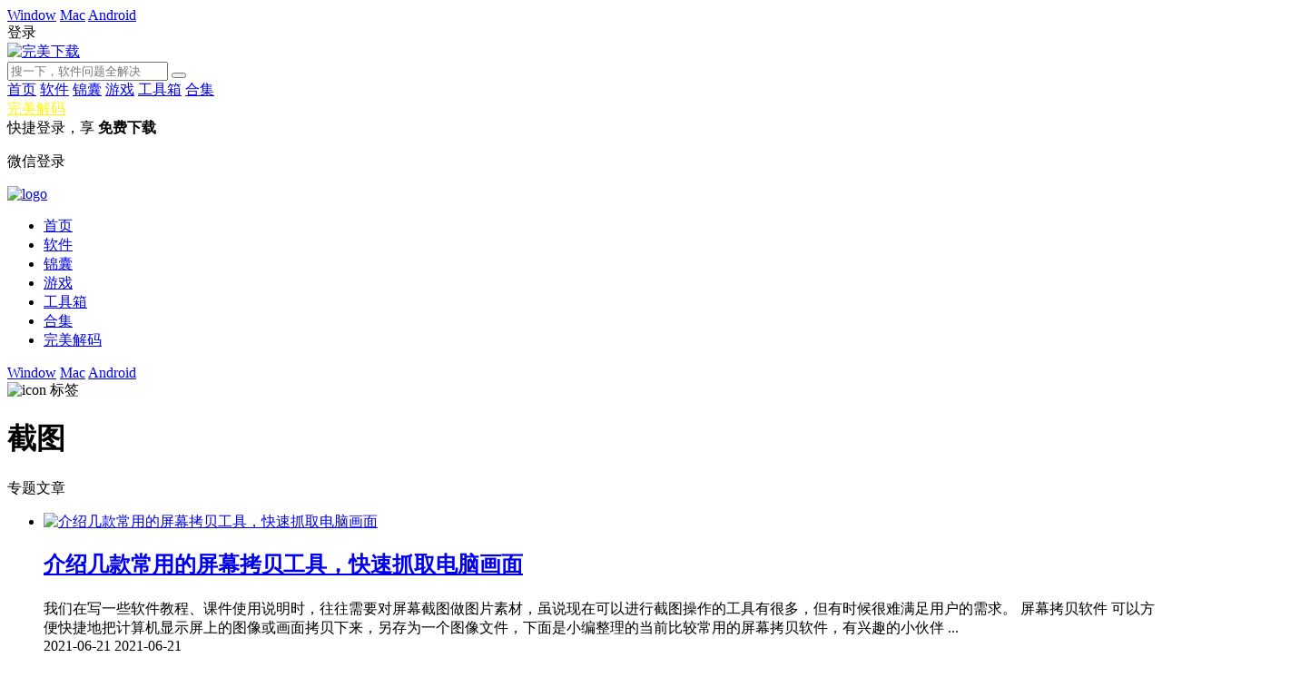

--- FILE ---
content_type: text/html; charset=utf-8
request_url: https://tech.wmzhe.com/tag/jietu/
body_size: 10857
content:


<!DOCTYPE html>
<html lang="zh-cn">

<head>
  <link rel="canonical" href="https://tech.wmzhe.com/tag/jietu/"/>
  <meta charset="utf-8">
  <meta http-equiv="X-UA-Compatible" content="IE=edge">
  <meta name="viewport" content="width=device-width, initial-scale=1">
  <title>截图相关问题-截图教程大全-完美教程资讯</title>
  <meta name="keywords" content="截图,截图问题,截图教程" />
  <meta name="description" content="完美教程资讯为您提供关于截图的相关信息资讯，关于截图的更多问题，请查看完美教程资讯其他文章，感谢您的关注！" />
<link href="https://www.wmzhe.com/static/wmzhe/css/bootstrap.min.css?v=3.0.7" type="text/css" rel="stylesheet">
  <link href="https://www.wmzhe.com/static/wmzhe/css/common_v2.css?v=3.0.7" type="text/css" rel="stylesheet">
  <script src="https://www.wmzhe.com/static/wmzhe/js/result.js?v=3.0.7"></script>


<link href="https://www.wmzhe.com/static/wmzhe/css/header_v2.css?v=3.0.7" type="text/css" rel="stylesheet"/>
</head>

<body>
<script>
  function onInputSearch(event) {
      if (event.keyCode == 13) {
          goto_searchSite()
      }
  }
  function goto_searchSite() {
      var a = document.createElement("a")
      a.href = 'http://s.wmzhe.com/cse/search?s=16593927883780058637&q=' + document.getElementById('search-form-input').value
      a.target = "_blank"
      a.rel = "noopener noreferrer"
      a.click()
  }
</script>

<div class="header_pc">
    <div class="header_top">
        <div class="container">
            <div class="fl">
                <a href="https://www.wmzhe.com/fenlei/">Window</a>
                <a href="https://mac.wmzhe.com/" target="_blank">Mac</a>
                <a href="/game/">Android</a>
                <i></i>
            </div>
            
            <div class="fr login_btn js_login_btn" >登录</div> 
            <div class="fr user_info js_user_info" style="display: none" >
                <div>
                    <span class="headimgurl fl">
                    <img  src=" https://www.wmzhe.com/static/wmzhe/images/grey.gif?v=3.0.7 "  alt="">
                    </span>
                    <span></span>
                </div>
                <ul class="sign_out js_sign_out">
                    <li><i></i> 退出</li>
                </ul>
            </div>
            
        </div>
    </div>
    <div id="header">
        <div class="container repulsion">
            <a href="/" id="logo"><img src="https://www.wmzhe.com/static/wmzhe/images/wmz_logo_2.png?v=3.0.7" width="200" height="80" alt="完美下载"></a>
            <div id="search">
                <div class="search-form" id="search-form">
                    <input type="hidden" name="s" value="16593927883780058637" />
                    <label for="search-form-input" style="position: fixed;top: -1000px;">搜索关键词</label>
                    <input id="search-form-input" type="text" name="q" class="search-input" placeholder="搜一下，软件问题全解决" autocomplete="off" onkeydown="return onInputSearch(event)">
                    <button type="button" class="search-form-submit " id="search-form-submit" aria-label="搜索" onclick="goto_searchSite()"><i></i></button>
                </div>
            </div>
        </div>
    </div>
    <div class="navWrap">
        <div id="nav" class="container repulsion">

            <div class="nav-left clearfix">
                <a href="https://www.wmzhe.com/" >首页</a>
                <a href="https://www.wmzhe.com/fenlei/"  >软件</a>
                <a href="https://tech.wmzhe.com/" class="nav-cur">锦囊</a>
                <a 
                    href="https://www.wmzhe.com/game/"
                    
                    
                >游戏</a>

                
                
                
                <a href="https://www.wmzhe.com/search" target="_blank">工具箱</a>
                
                <a
                    
                    
                    href="https://www.wmzhe.com/album/shangbanshijian"
                    
                >合集</a>         
            
            </div>
            <div class="nav-right">
            
                
                <a href="https://jm.wmzhe.com" style="color:#fff800;" target="_blank">完美解码</a>
            </div>
        </div>
    </div>

    
<link rel="stylesheet" type="text/css" href="https://www.wmzhe.com/static/wmzhe/css/login_module.css?v=3.0.7"/>
<div class="login_module_wrap js_wrap">
    <div class="cont">
        <div class="logo"></div>

        <div class="line">
            <span>快捷登录，享<b> 免费下载</b></span>
        </div>
        
        <div class="clearfix">

            <a target="__black" class="login" id="js_login">
                <i></i>
                <p>微信登录</p>
            </a>
            
        </div>

        <div class="login_close js_close"><i class="login_close_icon"></i></div>
    </div>
</div>

<script>
    withJQ(function () {
        var $ = jQuery;

        var wrap = $('.js_wrap');
        var path = encodeURIComponent(window.location.host + window.location.pathname) || '';
        var host = encodeURIComponent("https://www.wmzhe.com")

        $('#js_login').attr('href', 'https://open.weixin.qq.com/connect/qrconnect?appid=wxd78fd47f9920737a&redirect_uri=' + host + '/login?redirect=' + path + '&response_type=code&scope=snsapi_login&state=STATE#wechat_redirect')

        wrap.click(function () {
            var className = $(this).attr('class');

            if (className.indexOf('js_wrap') > -1 ||
                className.indexOf('login_close') > -1 ||
                className.indexOf('login_close_icon') > -1) {
                $(this).css('display', 'none')
            }
        })
    })

</script>

</div>

<div class="header_mobile">
    <div>
        <i class="fl js_menu_more more"></i>

        <a href="/" class="logo">
            <img src="https://www.wmzhe.com/static/wmzhe/images/wmz_logo_2.png?v=3.0.7" alt="logo">
        </a>

        <a href="https://www.wmzhe.com/search">
            <i class="search fr"></i>
        </a>
    </div>

    <div class="mark js_menu_mark">
        <ul>
            <li>
                <a href="https://www.wmzhe.com">首页</a>
            </li>

            <li>
                <a href="https://www.wmzhe.com/fenlei/">软件</a>
            </li>

            <li>
                <a href="https://tech.wmzhe.com/">锦囊</a>
            </li>

            <li>
                <a href="https://www.wmzhe.com/game/">游戏</a>
            </li>

            <li>
                <a href="https://www.wmzhe.com/search">工具箱</a>
            </li>

            <li>
                <a href="https://www.wmzhe.com/album/shangbanshijian">合集</a>
            </li>

            <li>
                <a href="https://jm.wmzhe.com">完美解码</a>
            </li>
        </ul>

        <div class="header_mobile_bottom">
            <a href="https://www.wmzhe.com/fenlei/">Window</a>
            <a href="https://mac.wmzhe.com/">Mac</a>
            <a href="/game/">Android</a>
        </div>
    </div>
</div>

<script>
    withJQ(function() {
        var $ = jQuery;

        $('.js_menu_more').click(function () {
            var menu = $('.js_menu_mark');

            if (menu.css('display') == "none" || menu.css('display') === "") {
                menu.css('display', 'block')
                $(this).addClass('close')
            } else {
                menu.css('display', 'none')
                $(this).removeClass('close')
            }
        })

        $('.js_menu_mark').click(function() {
            var className = $(this).attr('class')

            if (className && className.indexOf('mark') > -1) {
                $(this).css('display', 'none');

                $('.js_menu_more').removeClass('close')
            }
        })


        
        if ($('.js_login_btn')) {
            $('.js_login_btn').click(function () {
                $('.js_wrap').css('display', 'block')
            })
        }

        $('.js_user_info').hover(function() {
            $('.js_sign_out').css('display', 'block')
        }, function () {
            $('.js_sign_out').css('display', 'none')
        })
    
        
        if ($('.js_sign_out')) {
            $('.js_sign_out').click(function () {
                $.ajax({
                    url: '/api/logout',
                    success: function (res) {
                        if (res.code === 0) {
                            window.location.reload();
                        }
                    }
                })
            })
        }
    })
</script>



<script type="text/javascript" charset="UTF-8" src="https://www.wmzhe.com/static/wmzhe/js/aibyte_tj_tech.js?v=3.0.7"></script>

<link rel="stylesheet" type="text/css" href="https://www.wmzhe.com/static/wmzhe/css/category.css?v=3.0.7"/>
<div id="app">
    <div class="tagsbanner">
        <div class="tags_wrapper">
            <div class="tag_tip">
                <span class="icon-tag"><img src="https://www.wmzhe.com/static/wmzhe/images/shuqian.png?v=3.0.7" alt="icon"></span>
                <span class="tag_read">标签</span>
            </div>
            <div class="content">
                <div>
                    <div class="tags_keywords">
                        <h1>截图</h1>
                        <span>专题文章</span>
                    </div>
                </div>
            </div>
        </div>
    </div>
    <div class="category_content">
        <div>
            <div class="mainlib_flex_wapper">
                
                <div class="mainlib">
                    <div class="center_content">
                        <div class="list_con">
                            
<link rel="stylesheet" type="text/css" href="https://www.wmzhe.com/static/wmzhe/css/list_article.css?v=3.0.7"/>
<div class="wmz_article_list">
    <ul class="feed_ul">
        
        <li>
            <div class="am-cf inner_li">
                <div class="img_box">
                    <a href="https://tech.wmzhe.com/article/4534.html" target="_blank">
                        <img class="load-img fade lazy" alt="介绍几款常用的屏幕拷贝工具，快速抓取电脑画面" src="https://www.wmzhe.com/static/wmzhe/images/grey.gif?v=3.0.7" data-original="https://img.wmzhe.top/wmzhe/upload//soft/61/01/6101f5716ce5b1a306452eadf0a636716d5cf6ba.jpg">
                    </a>
                </div>
                <div class="intro">
                    <h2><a href="https://tech.wmzhe.com/article/4534.html" target="_blank" style="overflow: hidden; text-overflow: ellipsis; -webkit-box-orient: vertical; display: -webkit-box; -webkit-line-clamp: 2;min-height: 2.2rem;">介绍几款常用的屏幕拷贝工具，快速抓取电脑画面</a></h2>
                    <div class="abstract" style="overflow: hidden; text-overflow: ellipsis; -webkit-box-orient: vertical; display: -webkit-box; -webkit-line-clamp: 3;">我们在写一些软件教程、课件使用说明时，往往需要对屏幕截图做图片素材，虽说现在可以进行截图操作的工具有很多，但有时候很难满足用户的需求。 屏幕拷贝软件 可以方便快捷地把计算机显示屏上的图像或画面拷贝下来，另存为一个图像文件，下面是小编整理的当前比较常用的屏幕拷贝软件，有兴趣的小伙伴 ...</div>
                    <div class="info">
                        <div class="info-list">
                            <span>
                                <a href="https://tech.wmzhe.com/fenlei//" target="_blank" class="name"></a>
                            </span>
                            <span class="time" title="2021-06-21 18:39:40">2021-06-21</span>
                            <span class="time h5_time" title="2021-06-21 18:39:40">2021-06-21</span>
                        </div>
                        <div class="tags-list">
                        <a href="https://tech.wmzhe.com/tag/jietu/" target="_blank">截图</a>，<a href="https://tech.wmzhe.com/tag/pingmukaobeiruanjian/" target="_blank">屏幕拷贝软件</a>
                        </div>
                    </div>
                </div>
            </div>
        </li>
        
        <li>
            <div class="am-cf inner_li">
                <div class="img_box">
                    <a href="https://tech.wmzhe.com/article/13054.html" target="_blank">
                        <img class="load-img fade lazy" alt="Snipaste 截图、贴图出现故障，解决方法" src="https://www.wmzhe.com/static/wmzhe/images/grey.gif?v=3.0.7" data-original="https://img.wmzhe.top/contents/2019/a4/af/JSXUNqAqirajncnEkdP34mBv2OIPMEniQ2bWRcAD.png">
                    </a>
                </div>
                <div class="intro">
                    <h2><a href="https://tech.wmzhe.com/article/13054.html" target="_blank" style="overflow: hidden; text-overflow: ellipsis; -webkit-box-orient: vertical; display: -webkit-box; -webkit-line-clamp: 2;min-height: 2.2rem;">Snipaste 截图、贴图出现故障，解决方法</a></h2>
                    <div class="abstract" style="overflow: hidden; text-overflow: ellipsis; -webkit-box-orient: vertical; display: -webkit-box; -webkit-line-clamp: 3;">Snipaste作为一款专业免费的截图工具很受欢迎。不过很多人会习惯性忽略软件的贴图功能，要知道，Snipaste的定位是“截图&#43;贴图”。在使用Snipaste会出现一些问题，本文针对这些问题进行一个详细解答。</div>
                    <div class="info">
                        <div class="info-list">
                            <span>
                                <a href="https://tech.wmzhe.com/fenlei//" target="_blank" class="name"></a>
                            </span>
                            <span class="time" title="2021-06-21 10:01:27">2021-06-21</span>
                            <span class="time h5_time" title="2021-06-21 10:01:27">2021-06-21</span>
                        </div>
                        <div class="tags-list">
                        <a href="https://tech.wmzhe.com/tag/kuaijiejian/" target="_blank">快捷键</a>，<a href="https://tech.wmzhe.com/tag/shubiao/" target="_blank">鼠标</a>，<a href="https://tech.wmzhe.com/tag/jietu/" target="_blank">截图</a>，<a href="https://tech.wmzhe.com/tag/Snipaste/" target="_blank">Snipaste</a>
                        </div>
                    </div>
                </div>
            </div>
        </li>
        
        <li>
            <div class="am-cf inner_li">
                <div class="img_box">
                    <a href="https://tech.wmzhe.com/article/17653.html" target="_blank">
                        <img class="load-img fade lazy" alt="如何使用 WPS 自带的截图功能" src="https://www.wmzhe.com/static/wmzhe/images/grey.gif?v=3.0.7" data-original="https://img.wmzhe.top/contents/2020/38/b2/PMiK22DlAelhEDMDnxf1ZUUfeRyaMkXHAWM4rNun.png">
                    </a>
                </div>
                <div class="intro">
                    <h2><a href="https://tech.wmzhe.com/article/17653.html" target="_blank" style="overflow: hidden; text-overflow: ellipsis; -webkit-box-orient: vertical; display: -webkit-box; -webkit-line-clamp: 2;min-height: 2.2rem;">如何使用 WPS 自带的截图功能</a></h2>
                    <div class="abstract" style="overflow: hidden; text-overflow: ellipsis; -webkit-box-orient: vertical; display: -webkit-box; -webkit-line-clamp: 3;">无论是日常办公还是学习，大家都会经常遇到需要截图的情况，除了借助QQ快捷键，我们还可以使用Office软件内置的截图功能。如何使用WPS实现快速截屏？请看文章说明。</div>
                    <div class="info">
                        <div class="info-list">
                            <span>
                                <a href="https://tech.wmzhe.com/fenlei//" target="_blank" class="name"></a>
                            </span>
                            <span class="time" title="2021-06-18 14:13:51">2021-06-18</span>
                            <span class="time h5_time" title="2021-06-18 14:13:51">2021-06-18</span>
                        </div>
                        <div class="tags-list">
                        <a href="https://tech.wmzhe.com/tag/jietu/" target="_blank">截图</a>，<a href="https://tech.wmzhe.com/tag/wps/" target="_blank">WPS</a>，<a href="https://tech.wmzhe.com/tag/jieping/" target="_blank">截屏</a>
                        </div>
                    </div>
                </div>
            </div>
        </li>
        
        <li>
            <div class="am-cf inner_li">
                <div class="img_box">
                    <a href="https://tech.wmzhe.com/article/2712.html" target="_blank">
                        <img class="load-img fade lazy" alt="安卓手机如何进行滚动截屏、长截图操作？" src="https://www.wmzhe.com/static/wmzhe/images/grey.gif?v=3.0.7" data-original="https://img.wmzhe.top/contents/87/be/87be95e6311257e07c6bb921a1924c9b.png">
                    </a>
                </div>
                <div class="intro">
                    <h2><a href="https://tech.wmzhe.com/article/2712.html" target="_blank" style="overflow: hidden; text-overflow: ellipsis; -webkit-box-orient: vertical; display: -webkit-box; -webkit-line-clamp: 2;min-height: 2.2rem;">安卓手机如何进行滚动截屏、长截图操作？</a></h2>
                    <div class="abstract" style="overflow: hidden; text-overflow: ellipsis; -webkit-box-orient: vertical; display: -webkit-box; -webkit-line-clamp: 3;">很多时候，我们在对文章内容截图时希望进行长截图，更方便的保存或分享。那么安卓手机如何进行滚动截屏、长截图操作呢？使用易截屏即可，本文就着重介绍了易截屏的使用方法，有需求的朋友可以进来看看。</div>
                    <div class="info">
                        <div class="info-list">
                            <span>
                                <a href="https://tech.wmzhe.com/fenlei//" target="_blank" class="name"></a>
                            </span>
                            <span class="time" title="2021-06-18 10:18:10">2021-06-18</span>
                            <span class="time h5_time" title="2021-06-18 10:18:10">2021-06-18</span>
                        </div>
                        <div class="tags-list">
                        <a href="https://tech.wmzhe.com/tag/jietu/" target="_blank">截图</a>，<a href="https://tech.wmzhe.com/tag/jieping/" target="_blank">截屏</a>，<a href="https://tech.wmzhe.com/tag/yijieping/" target="_blank">易截屏</a>
                        </div>
                    </div>
                </div>
            </div>
        </li>
        
        <li>
            <div class="am-cf inner_li">
                <div class="img_box">
                    <a href="https://tech.wmzhe.com/article/13455.html" target="_blank">
                        <img class="load-img fade lazy" alt="体验爱思助手实时屏幕功能，实现电脑监控手机" src="https://www.wmzhe.com/static/wmzhe/images/grey.gif?v=3.0.7" data-original="https://img.wmzhe.top/contents/2020/da/16/vA2eGsmNS8dPzcoHYUDjHfVyoIihT2AJmG0fwnSd.png">
                    </a>
                </div>
                <div class="intro">
                    <h2><a href="https://tech.wmzhe.com/article/13455.html" target="_blank" style="overflow: hidden; text-overflow: ellipsis; -webkit-box-orient: vertical; display: -webkit-box; -webkit-line-clamp: 2;min-height: 2.2rem;">体验爱思助手实时屏幕功能，实现电脑监控手机</a></h2>
                    <div class="abstract" style="overflow: hidden; text-overflow: ellipsis; -webkit-box-orient: vertical; display: -webkit-box; -webkit-line-clamp: 3;">爱思助手是一款针对iOS设备进行管理的专业软件，它不仅支持制作铃声、清理垃圾、转换视频等功能，非常人性化。今天小编主要介绍爱思助手的实时屏幕功能，启用该功能，即可将在电脑上实时显示手机屏幕，从而实现在电脑上操作手机。如何使用爱思助手实时屏幕功能？使用数据线连接iPhone手机和电 ...</div>
                    <div class="info">
                        <div class="info-list">
                            <span>
                                <a href="https://tech.wmzhe.com/fenlei//" target="_blank" class="name"></a>
                            </span>
                            <span class="time" title="2021-06-16 16:24:17">2021-06-16</span>
                            <span class="time h5_time" title="2021-06-16 16:24:17">2021-06-16</span>
                        </div>
                        <div class="tags-list">
                        <a href="https://tech.wmzhe.com/tag/shouji/" target="_blank">手机</a>，<a href="https://tech.wmzhe.com/tag/iphone/" target="_blank">iPhone</a>，<a href="https://tech.wmzhe.com/tag/jietu/" target="_blank">截图</a>，<a href="https://tech.wmzhe.com/tag/aisizhushou/" target="_blank">爱思助手</a>，<a href="https://tech.wmzhe.com/tag/zhuomian/" target="_blank">桌面</a>
                        </div>
                    </div>
                </div>
            </div>
        </li>
        
        <li>
            <div class="am-cf inner_li">
                <div class="img_box">
                    <a href="https://tech.wmzhe.com/article/13046.html" target="_blank">
                        <img class="load-img fade lazy" alt="Snipaste 截图保存格式有四种，支持自定义" src="https://www.wmzhe.com/static/wmzhe/images/grey.gif?v=3.0.7" data-original="https://img.wmzhe.top/contents/2019/19/2c/O7nPOiQN7DEaOxkAZ1HyX9nFh0UgYAjhVTGht5NV.png">
                    </a>
                </div>
                <div class="intro">
                    <h2><a href="https://tech.wmzhe.com/article/13046.html" target="_blank" style="overflow: hidden; text-overflow: ellipsis; -webkit-box-orient: vertical; display: -webkit-box; -webkit-line-clamp: 2;min-height: 2.2rem;">Snipaste 截图保存格式有四种，支持自定义</a></h2>
                    <div class="abstract" style="overflow: hidden; text-overflow: ellipsis; -webkit-box-orient: vertical; display: -webkit-box; -webkit-line-clamp: 3;">Snipaste因为具备体积小巧、功能免费等特点，颇受大众欢迎，默认情况下，使用Snipaste进行截图之后保存的文件格式是png，如果你想修改截图格式，可以参考文章说明进行设置。</div>
                    <div class="info">
                        <div class="info-list">
                            <span>
                                <a href="https://tech.wmzhe.com/fenlei//" target="_blank" class="name"></a>
                            </span>
                            <span class="time" title="2021-06-11 10:48:01">2021-06-11</span>
                            <span class="time h5_time" title="2021-06-11 10:48:01">2021-06-11</span>
                        </div>
                        <div class="tags-list">
                        <a href="https://tech.wmzhe.com/tag/jietu/" target="_blank">截图</a>，<a href="https://tech.wmzhe.com/tag/Snipaste/" target="_blank">Snipaste</a>
                        </div>
                    </div>
                </div>
            </div>
        </li>
        
        <li>
            <div class="am-cf inner_li">
                <div class="img_box">
                    <a href="https://tech.wmzhe.com/article/13539.html" target="_blank">
                        <img class="load-img fade lazy" alt="PC 微信笔记功能使用体验，简单又实用" src="https://www.wmzhe.com/static/wmzhe/images/grey.gif?v=3.0.7" data-original="https://img.wmzhe.top/contents/2020/d0/dc/pnJAFBic3g5A9rzsobWIMKOxmB7l1evBjIEc7eBh.png">
                    </a>
                </div>
                <div class="intro">
                    <h2><a href="https://tech.wmzhe.com/article/13539.html" target="_blank" style="overflow: hidden; text-overflow: ellipsis; -webkit-box-orient: vertical; display: -webkit-box; -webkit-line-clamp: 2;min-height: 2.2rem;">PC 微信笔记功能使用体验，简单又实用</a></h2>
                    <div class="abstract" style="overflow: hidden; text-overflow: ellipsis; -webkit-box-orient: vertical; display: -webkit-box; -webkit-line-clamp: 3;">平时上班，大多数人会在电脑中登录微信，以便于及时查收恢复信息，如果你需要记录一些工作事项，可以使用微信笔记功能。小编之前介绍了手机微信笔记的使用方法，今天简单说说PC微信的笔记功能。</div>
                    <div class="info">
                        <div class="info-list">
                            <span>
                                <a href="https://tech.wmzhe.com/fenlei//" target="_blank" class="name"></a>
                            </span>
                            <span class="time" title="2021-06-09 11:54:20">2021-06-09</span>
                            <span class="time h5_time" title="2021-06-09 11:54:20">2021-06-09</span>
                        </div>
                        <div class="tags-list">
                        <a href="https://tech.wmzhe.com/tag/weixin/" target="_blank">微信</a>，<a href="https://tech.wmzhe.com/tag/jietu/" target="_blank">截图</a>，<a href="https://tech.wmzhe.com/tag/biji/" target="_blank">笔记</a>，<a href="https://tech.wmzhe.com/tag/biaoqian/" target="_blank">标签</a>
                        </div>
                    </div>
                </div>
            </div>
        </li>
        
        <li>
            <div class="am-cf inner_li">
                <div class="img_box">
                    <a href="https://tech.wmzhe.com/article/13062.html" target="_blank">
                        <img class="load-img fade lazy" alt="Snipaste 使用技巧：点按快捷键，确保截图尺寸保持一致" src="https://www.wmzhe.com/static/wmzhe/images/grey.gif?v=3.0.7" data-original="https://img.wmzhe.top/contents/2019/e6/a7/MpyYDG3gbhI6TeAEJMN3iikCCnRBtzEz867CjQyy.png">
                    </a>
                </div>
                <div class="intro">
                    <h2><a href="https://tech.wmzhe.com/article/13062.html" target="_blank" style="overflow: hidden; text-overflow: ellipsis; -webkit-box-orient: vertical; display: -webkit-box; -webkit-line-clamp: 2;min-height: 2.2rem;">Snipaste 使用技巧：点按快捷键，确保截图尺寸保持一致</a></h2>
                    <div class="abstract" style="overflow: hidden; text-overflow: ellipsis; -webkit-box-orient: vertical; display: -webkit-box; -webkit-line-clamp: 3;">出于工作需要，很多人在使用Snipaste进行截图时想要设置固定尺寸，确保后期截图大小保持一致，这样就避免了手动框选截屏尺寸的麻烦。文本整理了设置Snipaste截屏大小保持一致的方法，有需要的小伙伴可以参考。</div>
                    <div class="info">
                        <div class="info-list">
                            <span>
                                <a href="https://tech.wmzhe.com/fenlei//" target="_blank" class="name"></a>
                            </span>
                            <span class="time" title="2021-05-25 15:17:51">2021-05-25</span>
                            <span class="time h5_time" title="2021-05-25 15:17:51">2021-05-25</span>
                        </div>
                        <div class="tags-list">
                        <a href="https://tech.wmzhe.com/tag/kuaijiejian/" target="_blank">快捷键</a>，<a href="https://tech.wmzhe.com/tag/jietu/" target="_blank">截图</a>，<a href="https://tech.wmzhe.com/tag/Snipaste/" target="_blank">Snipaste</a>
                        </div>
                    </div>
                </div>
            </div>
        </li>
        
        <li>
            <div class="am-cf inner_li">
                <div class="img_box">
                    <a href="https://tech.wmzhe.com/article/3211.html" target="_blank">
                        <img class="load-img fade lazy" alt="印象笔记怎么截图？印象笔记的截图功能在哪？这个教程告诉你" src="https://www.wmzhe.com/static/wmzhe/images/grey.gif?v=3.0.7" data-original="https://img.wmzhe.top/contents/6b/62/6b620aedfa4cf153467265629501dd61/h00/h00/09f75d5bde189b032dd087470f7aaa42.png">
                    </a>
                </div>
                <div class="intro">
                    <h2><a href="https://tech.wmzhe.com/article/3211.html" target="_blank" style="overflow: hidden; text-overflow: ellipsis; -webkit-box-orient: vertical; display: -webkit-box; -webkit-line-clamp: 2;min-height: 2.2rem;">印象笔记怎么截图？印象笔记的截图功能在哪？这个教程告诉你</a></h2>
                    <div class="abstract" style="overflow: hidden; text-overflow: ellipsis; -webkit-box-orient: vertical; display: -webkit-box; -webkit-line-clamp: 3;"> 印象笔记中自带了截图工具，并且用它截取的图片会直接保存到印象笔记中，这样就不用我们使用其他截图工具截图，然后在上传到印象笔记中。本教程将全面带你了解这些功能，让你使用无忧！</div>
                    <div class="info">
                        <div class="info-list">
                            <span>
                                <a href="https://tech.wmzhe.com/fenlei//" target="_blank" class="name"></a>
                            </span>
                            <span class="time" title="2021-05-25 14:47:27">2021-05-25</span>
                            <span class="time h5_time" title="2021-05-25 14:47:27">2021-05-25</span>
                        </div>
                        <div class="tags-list">
                        <a href="https://tech.wmzhe.com/tag/jietu/" target="_blank">截图</a>，<a href="https://tech.wmzhe.com/tag/yinxiangbiji/" target="_blank">印象笔记</a>，<a href="https://tech.wmzhe.com/tag/yinxiangbijijietu/" target="_blank">印象笔记截图</a>
                        </div>
                    </div>
                </div>
            </div>
        </li>
        
        <li>
            <div class="am-cf inner_li">
                <div class="img_box">
                    <a href="https://tech.wmzhe.com/article/45525.html" target="_blank">
                        <img class="load-img fade lazy" alt="风云OCR文字识别软件如何截图识别文字？快速提取网页内容" src="https://www.wmzhe.com/static/wmzhe/images/grey.gif?v=3.0.7" data-original="https://img.wmzhe.top/contents/2020/0c/b4/tRDcDXTgsdc5FwF9UggH4UJ1C2wLU6HGtxc1x9H7.png">
                    </a>
                </div>
                <div class="intro">
                    <h2><a href="https://tech.wmzhe.com/article/45525.html" target="_blank" style="overflow: hidden; text-overflow: ellipsis; -webkit-box-orient: vertical; display: -webkit-box; -webkit-line-clamp: 2;min-height: 2.2rem;">风云OCR文字识别软件如何截图识别文字？快速提取网页内容</a></h2>
                    <div class="abstract" style="overflow: hidden; text-overflow: ellipsis; -webkit-box-orient: vertical; display: -webkit-box; -webkit-line-clamp: 3;">浏览网页的时候想要复制一些文字内容，奈何网页不支持复制粘贴，想必很多小伙伴遇到过这种情况，大家是如何解决问题的呢？其实很简单，我们可以截图图片，然后使用软件识别提取图片文字，完全不用手动录入文字，今天小编就来介绍一款专业软件&amp;mdash;&amp;mdash;风云OCR文字识别，详情请看 ...</div>
                    <div class="info">
                        <div class="info-list">
                            <span>
                                <a href="https://tech.wmzhe.com/fenlei//" target="_blank" class="name"></a>
                            </span>
                            <span class="time" title="2020-12-24 08:32:00">2020-12-24</span>
                            <span class="time h5_time" title="2020-12-24 08:32:00">2020-12-24</span>
                        </div>
                        <div class="tags-list">
                        <a href="https://tech.wmzhe.com/tag/jietu/" target="_blank">截图</a>，<a href="https://tech.wmzhe.com/tag/OCRwenzishibie/" target="_blank">OCR文字识别</a>，<a href="https://tech.wmzhe.com/tag/fengyunOCRwenzishibie/" target="_blank">风云OCR文字识别</a>
                        </div>
                    </div>
                </div>
            </div>
        </li>
        
        <li>
            <div class="am-cf inner_li">
                <div class="img_box">
                    <a href="https://tech.wmzhe.com/article/45361.html" target="_blank">
                        <img class="load-img fade lazy" alt="Coolmuster PDF Image Extractor如何提取PDF文件图片？PDF图片提取方法" src="https://www.wmzhe.com/static/wmzhe/images/grey.gif?v=3.0.7" data-original="https://img.wmzhe.top/contents/2020/fc/4f/KrRuxe7viQ9q5o15HBvMtyFng0ccgIbStMeb0sUX.png">
                    </a>
                </div>
                <div class="intro">
                    <h2><a href="https://tech.wmzhe.com/article/45361.html" target="_blank" style="overflow: hidden; text-overflow: ellipsis; -webkit-box-orient: vertical; display: -webkit-box; -webkit-line-clamp: 2;min-height: 2.2rem;">Coolmuster PDF Image Extractor如何提取PDF文件图片？PDF图片提取方法</a></h2>
                    <div class="abstract" style="overflow: hidden; text-overflow: ellipsis; -webkit-box-orient: vertical; display: -webkit-box; -webkit-line-clamp: 3;">很多人从网上下载PDF文件后，想要使用文件中的图片，就会通过截图的方式来获取。可截完图，再打开图片看时，才发现图片没有原图那么清晰了。为了解决这一问题，我们可以用CoolmusterPDFImageExtractor提取PDF文件图片。考虑到很多人没操作过该软件，下面就为大家分享 ...</div>
                    <div class="info">
                        <div class="info-list">
                            <span>
                                <a href="https://tech.wmzhe.com/fenlei//" target="_blank" class="name"></a>
                            </span>
                            <span class="time" title="2020-12-22 15:41:00">2020-12-22</span>
                            <span class="time h5_time" title="2020-12-22 15:41:00">2020-12-22</span>
                        </div>
                        <div class="tags-list">
                        <a href="https://tech.wmzhe.com/tag/jietu/" target="_blank">截图</a>，<a href="https://tech.wmzhe.com/tag/PDF/" target="_blank">PDF</a>，<a href="https://tech.wmzhe.com/tag/Image/" target="_blank">Image</a>，<a href="https://tech.wmzhe.com/tag/Extractor/" target="_blank">Extractor</a>，<a href="https://tech.wmzhe.com/tag/Coolmuster/" target="_blank">Coolmuster</a>
                        </div>
                    </div>
                </div>
            </div>
        </li>
        
        <li>
            <div class="am-cf inner_li">
                <div class="img_box">
                    <a href="https://tech.wmzhe.com/article/43453.html" target="_blank">
                        <img class="load-img fade lazy" alt="我速PDF转换器如何提取PDF文件图片？PDF图片提取方法" src="https://www.wmzhe.com/static/wmzhe/images/grey.gif?v=3.0.7" data-original="https://img.wmzhe.top/contents/2020/f3/75/aP5RDcO2pWYXwW3tOo3Ou7084qNs0NqrqZb85Lcq.png">
                    </a>
                </div>
                <div class="intro">
                    <h2><a href="https://tech.wmzhe.com/article/43453.html" target="_blank" style="overflow: hidden; text-overflow: ellipsis; -webkit-box-orient: vertical; display: -webkit-box; -webkit-line-clamp: 2;min-height: 2.2rem;">我速PDF转换器如何提取PDF文件图片？PDF图片提取方法</a></h2>
                    <div class="abstract" style="overflow: hidden; text-overflow: ellipsis; -webkit-box-orient: vertical; display: -webkit-box; -webkit-line-clamp: 3;">很多人在网上找素材的时候，因为PDF文件中的图片对自己有帮助，就将整个PDF文件下载下来。截图保存图片时，却发现图片的像素被降低了，为了解决这一问题，我们可以用我速PDF转换器提取PDF文件图片。考虑到很多人没操作过该软件，下面就为大家讲解如何使用我速PDF转换器提取PDF文件图 ...</div>
                    <div class="info">
                        <div class="info-list">
                            <span>
                                <a href="https://tech.wmzhe.com/fenlei//" target="_blank" class="name"></a>
                            </span>
                            <span class="time" title="2020-12-02 10:53:00">2020-12-02</span>
                            <span class="time h5_time" title="2020-12-02 10:53:00">2020-12-02</span>
                        </div>
                        <div class="tags-list">
                        <a href="https://tech.wmzhe.com/tag/jietu/" target="_blank">截图</a>，<a href="https://tech.wmzhe.com/tag/pdfzhuanhuanqi/" target="_blank">pdf转换器</a>，<a href="https://tech.wmzhe.com/tag/wosuPDFzhuanhuanqi/" target="_blank">我速PDF转换器</a>
                        </div>
                    </div>
                </div>
            </div>
        </li>
        
        <li>
            <div class="am-cf inner_li">
                <div class="img_box">
                    <a href="https://tech.wmzhe.com/article/17597.html" target="_blank">
                        <img class="load-img fade lazy" alt="Win10系统自带截图工具用不了怎么办？Win10截图工具失效的解决方法" src="https://www.wmzhe.com/static/wmzhe/images/grey.gif?v=3.0.7" data-original="https://img.wmzhe.top/contents/2020/29/89/TiOcMvF7XyTaCup3OXj1CuuCmptgXIvOQTSCBwJt.jpg">
                    </a>
                </div>
                <div class="intro">
                    <h2><a href="https://tech.wmzhe.com/article/17597.html" target="_blank" style="overflow: hidden; text-overflow: ellipsis; -webkit-box-orient: vertical; display: -webkit-box; -webkit-line-clamp: 2;min-height: 2.2rem;">Win10系统自带截图工具用不了怎么办？Win10截图工具失效的解决方法</a></h2>
                    <div class="abstract" style="overflow: hidden; text-overflow: ellipsis; -webkit-box-orient: vertical; display: -webkit-box; -webkit-line-clamp: 3;">日常办公截图，大家最常使用的应该是QQ软件，偶尔也会借助第三方截图软件，其实Windows系统自带了截图功能，能够满足日常需求。最近有用户反馈，使用Win10系统自带截图工具的时候出现了失灵现象，应该如何修复呢？Win10系统自带截图工具失效怎么办？打开电脑，点按组合快捷键【Wi ...</div>
                    <div class="info">
                        <div class="info-list">
                            <span>
                                <a href="https://tech.wmzhe.com/fenlei//" target="_blank" class="name"></a>
                            </span>
                            <span class="time" title="2020-09-08 16:50:00">2020-09-08</span>
                            <span class="time h5_time" title="2020-09-08 16:50:00">2020-09-08</span>
                        </div>
                        <div class="tags-list">
                        <a href="https://tech.wmzhe.com/tag/win10/" target="_blank">win10</a>，<a href="https://tech.wmzhe.com/tag/Win/" target="_blank">Win</a>，<a href="https://tech.wmzhe.com/tag/jietu/" target="_blank">截图</a>
                        </div>
                    </div>
                </div>
            </div>
        </li>
        
        <li>
            <div class="am-cf inner_li">
                <div class="img_box">
                    <a href="https://tech.wmzhe.com/article/14677.html" target="_blank">
                        <img class="load-img fade lazy" alt="华为手机截图方法最全整理，你喜欢哪种呢？" src="https://www.wmzhe.com/static/wmzhe/images/grey.gif?v=3.0.7" data-original="https://img.wmzhe.top/contents/2020/23/9d/OS0ACttKyEqOooue4xl5TTLO61rtwCSbb8dhH7Ia.png">
                    </a>
                </div>
                <div class="intro">
                    <h2><a href="https://tech.wmzhe.com/article/14677.html" target="_blank" style="overflow: hidden; text-overflow: ellipsis; -webkit-box-orient: vertical; display: -webkit-box; -webkit-line-clamp: 2;min-height: 2.2rem;">华为手机截图方法最全整理，你喜欢哪种呢？</a></h2>
                    <div class="abstract" style="overflow: hidden; text-overflow: ellipsis; -webkit-box-orient: vertical; display: -webkit-box; -webkit-line-clamp: 3;">现如今，各大品牌的智能手机都有截图功能，只是采用的技术各不相同，就拿华为手机来说，它提供了多种截屏功能。本文针对华为手机截屏功能进行了整理，快来看看是否有你不知道的？华为手机截图方法整理1、音量键&#43;电源键手指同时按住【电源键&#43;音量加/减键】，即可实现快速截屏，想必这是大家最常用的 ...</div>
                    <div class="info">
                        <div class="info-list">
                            <span>
                                <a href="https://tech.wmzhe.com/fenlei//" target="_blank" class="name"></a>
                            </span>
                            <span class="time" title="2020-06-24 17:01:00">2020-06-24</span>
                            <span class="time h5_time" title="2020-06-24 17:01:00">2020-06-24</span>
                        </div>
                        <div class="tags-list">
                        <a href="https://tech.wmzhe.com/tag/huawei/" target="_blank">华为</a>，<a href="https://tech.wmzhe.com/tag/jietu/" target="_blank">截图</a>，<a href="https://tech.wmzhe.com/tag/jieping/" target="_blank">截屏</a>
                        </div>
                    </div>
                </div>
            </div>
        </li>
        
        <li>
            <div class="am-cf inner_li">
                <div class="img_box">
                    <a href="https://tech.wmzhe.com/article/14590.html" target="_blank">
                        <img class="load-img fade lazy" alt="如何将CAD图纸转换成Word文档？图纸图形导入Word方法分享" src="https://www.wmzhe.com/static/wmzhe/images/grey.gif?v=3.0.7" data-original="https://img.wmzhe.top/contents/2020/eb/f0/2r6cvMMwDJMXxqhmvdg9vgEs8t06YEt1zwRzbYiS.png">
                    </a>
                </div>
                <div class="intro">
                    <h2><a href="https://tech.wmzhe.com/article/14590.html" target="_blank" style="overflow: hidden; text-overflow: ellipsis; -webkit-box-orient: vertical; display: -webkit-box; -webkit-line-clamp: 2;min-height: 2.2rem;">如何将CAD图纸转换成Word文档？图纸图形导入Word方法分享</a></h2>
                    <div class="abstract" style="overflow: hidden; text-overflow: ellipsis; -webkit-box-orient: vertical; display: -webkit-box; -webkit-line-clamp: 3;">因为工作需要，我们有时候会将CAD图纸文件转换成Word文档，想将图纸图形导入Word，应该如何操作？下文简单整理了两种方法，可以将绘制好的图形转换到Word文档，而且操作不复杂，一起来学习吧。如何将CAD图纸转换成Word文档？方法一、截图截图，这是大家非常熟悉的一个操作，最常 ...</div>
                    <div class="info">
                        <div class="info-list">
                            <span>
                                <a href="https://tech.wmzhe.com/fenlei//" target="_blank" class="name"></a>
                            </span>
                            <span class="time" title="2020-06-18 09:12:00">2020-06-18</span>
                            <span class="time h5_time" title="2020-06-18 09:12:00">2020-06-18</span>
                        </div>
                        <div class="tags-list">
                        <a href="https://tech.wmzhe.com/tag/word/" target="_blank">Word</a>，<a href="https://tech.wmzhe.com/tag/jietu/" target="_blank">截图</a>，<a href="https://tech.wmzhe.com/tag/CAD/" target="_blank">CAD</a>
                        </div>
                    </div>
                </div>
            </div>
        </li>
        
    </ul>
</div>

                        </div>
                        
<link href="https://www.wmzhe.com/static/wmzhe/css/pagination.css?v=3.0.7" type="text/css" rel="stylesheet"/>

<div class="pagebox">
    <div class="totalList">共3页 30条 </div>
    <div class="u-page">
        <ul class="bookpage_a">
            
            <li  class='crt' >
                <a href='/tag/jietu/1.html'>1</a>
            </li>
            
            <li >
                <a href='/tag/jietu/2.html'>2</a>
            </li>
            
            <li >
                <a href='/tag/jietu/2.html'>下一页</a>
            </li>
            
            <li >
                <a href='/tag/jietu/2.html'>末页</a>
            </li>
            
        </ul>
    </div>
</div>


                    </div>
                </div>
                
                <div class="rightlib cover_css">
                    

<div class="right-plan-image">
    <div class="a_d_bd_div">
        <div class="baidu_ads_cell">
            <div class="ads_img_box">
                <a href="https://s.click.taobao.com/sf3aEuu" data-trackingkey="aitaobao" rel="nofollow noreferrer noopener" target="_blank">
                    <img src="https://img.wmzhe.top/pics/2020/fc/34/Q9e544xVqb1ntJsyMKKsZEaohMlWNRwjqiMr3AKc.jpg">
                </a>
            </div>
        </div>
    </div>
    <span class="mark">广告</span>
</div>


                    
<div class="hot_article hot_posts pad_inner">
    <h3><span>热门文章</span></h3>
    <ul class="am-list">
        
        
        <li class="top">
            <div>
                <div class="img-cover">
                    <a href="https://tech.wmzhe.com/article/94685.html" target="_blank">
                        <span class="top1"><b>Top1</b></span>
                        <img src="https://img.wmzhe.top/pics/2021/15/ee/SGMbZllA4KsbZIQUZCMCoElYkbzCxl5LNgy29t6k.jpg" alt="热门文章封面">
                        <div class="article-title">
                            <div class="article-wrapper">孙美琪疑案系列游戏下载及线索攻略汇总</div>
                        </div>
                    </a>
                </div>
            </div>
        </li>
        
        
        
        <li class="top">
            <div>
                <div class="img-cover">
                    <a href="https://tech.wmzhe.com/article/108258.html" target="_blank">
                        <span class="top2"><b>Top2</b></span>
                        <img src="https://img.wmzhe.top/contents/2024/ed/d5/i0uiojCTe5bTMI5jGTRqjTRcMWRnH9JnowjvqZsU.png" alt="热门文章封面">
                        <div class="article-title">
                            <div class="article-wrapper">苹果用户必看：非国区Apple ID注册指南，开启你iPhone的全新世界</div>
                        </div>
                    </a>
                </div>
            </div>
        </li>
        
        
        
        <li class="top">
            <div>
                <div>
                    <div class="img-left-cover">
                        <a href="https://tech.wmzhe.com/article/108257.html" target="_blank">
                            <span>3</span>
                            <img src="https://img.wmzhe.top/pics/2024/1a/52/LXn1UGHddw0miCc6XODF0Ko7NDDZQPKuKjpRRR5y.png" alt="热门文章封面">
                        </a>
                    </div>
                    <div class="right-article">
                        <h4><a href="https://tech.wmzhe.com/article/108257.html" target="_blank">探索 Steam——游戏爱好者的数字天堂</a></h4>
                        <div class="time_about" title="2024-03-18 15:56:46">2024-03-18</div>
                    </div>
                </div>
            </div>
        </li>
        
        
        
        <li class="top">
            <div>
                <div>
                    <div class="img-left-cover">
                        <a href="https://tech.wmzhe.com/article/108256.html" target="_blank">
                            <span>4</span>
                            <img src="https://img.wmzhe.top/pics/2024/ab/9a/eApBFsKuNj9ahIInLMFqA99b3BNZQ71tjO0oljK8.jpg" alt="热门文章封面">
                        </a>
                    </div>
                    <div class="right-article">
                        <h4><a href="https://tech.wmzhe.com/article/108256.html" target="_blank">精通 PS 技巧，开启视觉之旅</a></h4>
                        <div class="time_about" title="2024-03-18 15:50:21">2024-03-18</div>
                    </div>
                </div>
            </div>
        </li>
        
        
        
        <li class="top">
            <div>
                <div>
                    <div class="img-left-cover">
                        <a href="https://tech.wmzhe.com/article/108255.html" target="_blank">
                            <span>5</span>
                            <img src="https://img.wmzhe.top/pics/2024/42/76/4eJyX324SDEXAW58fKGHF8lGiYbdZg1q8RnrN35i.jpg" alt="热门文章封面">
                        </a>
                    </div>
                    <div class="right-article">
                        <h4><a href="https://tech.wmzhe.com/article/108255.html" target="_blank">百度搜索引擎：智慧探索，引领信息新纪元</a></h4>
                        <div class="time_about" title="2024-03-18 15:44:20">2024-03-18</div>
                    </div>
                </div>
            </div>
        </li>
        
        
        
        <li class="top">
            <div>
                <div>
                    <div class="img-left-cover">
                        <a href="https://tech.wmzhe.com/article/108254.html" target="_blank">
                            <span>6</span>
                            <img src="https://img.wmzhe.top/pics/2024/67/ac/mgs6xNyVT2IhiXB1IOct3Qb6gUlMaavsSt3zOcBO.jpg" alt="热门文章封面">
                        </a>
                    </div>
                    <div class="right-article">
                        <h4><a href="https://tech.wmzhe.com/article/108254.html" target="_blank">《饥荒》：一场生存之道的极致演绎</a></h4>
                        <div class="time_about" title="2024-03-14 20:04:44">2024-03-14</div>
                    </div>
                </div>
            </div>
        </li>
        
        
        
        <li class="top">
            <div>
                <div>
                    <div class="img-left-cover">
                        <a href="https://tech.wmzhe.com/article/108253.html" target="_blank">
                            <span>7</span>
                            <img src="https://img.wmzhe.top/pics/2024/54/04/M3FN0nVAVZxt9mOBRHGpjpzDjfaCtgsjWwEKq8Ra.jpg" alt="热门文章封面">
                        </a>
                    </div>
                    <div class="right-article">
                        <h4><a href="https://tech.wmzhe.com/article/108253.html" target="_blank">手机蓝牙技术：开启无线互联新纪元</a></h4>
                        <div class="time_about" title="2024-03-14 19:59:38">2024-03-14</div>
                    </div>
                </div>
            </div>
        </li>
        
        
        
        <li class="top">
            <div>
                <div>
                    <div class="img-left-cover">
                        <a href="https://tech.wmzhe.com/article/108252.html" target="_blank">
                            <span>8</span>
                            <img src="https://img.wmzhe.top/pics/2024/69/02/yCr16bvmfFLS1tiPQf9tGsfd8PU0YpIUJzkKEnOJ.jpg" alt="热门文章封面">
                        </a>
                    </div>
                    <div class="right-article">
                        <h4><a href="https://tech.wmzhe.com/article/108252.html" target="_blank">电脑在现代职场中的核心作用解析</a></h4>
                        <div class="time_about" title="2024-03-14 19:54:06">2024-03-14</div>
                    </div>
                </div>
            </div>
        </li>
        
        
        
        <li class="top">
            <div>
                <div>
                    <div class="img-left-cover">
                        <a href="https://tech.wmzhe.com/article/108251.html" target="_blank">
                            <span>9</span>
                            <img src="https://img.wmzhe.top/pics/2024/ab/b1/5d2pAHuulzVnJyt0qvhql1uzF3yIVMU9tEE6GGhV.jpg" alt="热门文章封面">
                        </a>
                    </div>
                    <div class="right-article">
                        <h4><a href="https://tech.wmzhe.com/article/108251.html" target="_blank">鲁大师软件全面解析：电脑维护与性能升级的好帮手</a></h4>
                        <div class="time_about" title="2024-03-14 18:08:31">2024-03-14</div>
                    </div>
                </div>
            </div>
        </li>
        
        
        
        <li class="top">
            <div>
                <div>
                    <div class="img-left-cover">
                        <a href="https://tech.wmzhe.com/article/108249.html" target="_blank">
                            <span>10</span>
                            <img src="https://img.wmzhe.top/pics/2024/07/05/qJJPRlpEPCakk6Lyo56ZsYuVYVy2ujgnOvKAlQXg.jpg" alt="热门文章封面">
                        </a>
                    </div>
                    <div class="right-article">
                        <h4><a href="https://tech.wmzhe.com/article/108249.html" target="_blank">360安全软件深度剖析：守护数字安全的得力助手</a></h4>
                        <div class="time_about" title="2024-03-14 17:58:42">2024-03-14</div>
                    </div>
                </div>
            </div>
        </li>
        
        
    </ul>
</div>

                    

<div class="right-plan-image">
    <div class="a_d_bd_div">
        <div class="baidu_ads_cell">
            <div class="ads_img_box">
                <a href="https://www.isuishenbao.com/isuishenbao/pcad/consultIndex?channelId=158" data-trackingkey="suishenbao" rel="nofollow noreferrer noopener" target="_blank">
                    <img src="https://img.wmzhe.top/pics/2020/a5/6e/waVmclGz54AqUayh2qtD8JLxsUkF88ascUV9U2m1.png">
                </a>
            </div>
        </div>
    </div>
    <span class="mark">广告</span>
</div>


                </div>
            </div>
        
        </div>
    </div>
</div>

<link href="https://www.wmzhe.com/static/wmzhe/css/footer_v2.css?v=3.0.7" type="text/css" rel="stylesheet"/>
<div id="footer_v2">
    <div class="container">
        <div class="clearfix">
            <dl class="fl clearfix about">
                <dt class="fl">
                    <img src="https://www.wmzhe.com/static/wmzhe/images/wmz_logo_3.png?v=3.0.7" alt="logo">
                </dt>

                <dd>
                    <a href="https://www.wmzhe.com/about.html" rel="nofollow">关于本站</a>
                    <a href="https://www.wmzhe.com/advertise.html" rel="nofollow">联系我们</a>
                    <a href="https://www.wmzhe.com/notice.html" rel="nofollow">核查公告</a>
                    <a href="https://www.wmzhe.com/help.html" rel="nofollow">下载帮助</a>
                    <a href="https://www.wmzhe.com/declare.html" rel="nofollow">下载声明</a>
                    <a href="" rel="nofollow">合作厂商</a>
                </dd>
            </dl>

            <dl class="fr share">
                <dt class="QRcode">
                    <img src="https://www.wmzhe.com/static/wmzhe/images/footer_01.jpg?v=3.0.7" alt="">
                </dt>
                <dd>
                    <a href="javascript:0;"><i></i></a>
                    <a href="javascript:0;"><i></i></a>
                    <a href="javascript:0;"><i></i></a>
                </dd>
            </dl>
        </div>
        <p class="copyright">
            <a href="javascript:void (0);">WMZhe 版权所有</a>
            <a href="http://beian.miit.gov.cn/" target="_blank" rel="noopener noreferrer nofollow">京ICP备19033657号</a>
            <a class="gongan" href="http://www.beian.gov.cn/portal/recordQuery?token=130ee57a-99fc-4802-a9b4-f7b2c8882444" target="_blank" rel="noopener noreferrer nofollow">苏公网安备 32068202000194</a>
            <a class="cnaac" href="https://www.cnaac.org.cn/" target="_blank" rel="noopener noreferrer nofollow">CNAAC认证合作伙伴</a>
        </p>
    </div>
</div>

<script type="text/javascript" src="//upcdn.b0.upaiyun.com/libs/jquery/jquery-2.0.3.min.js"></script>
<script type="text/javascript" src="https://www.wmzhe.com/static/wmzhe/js/popper.min.js?v=3.0.7"></script>
<script type="text/javascript" src="https://www.wmzhe.com/static/wmzhe/js/bootstrap.min.js?v=3.0.7"></script>
<script type="text/javascript" src="https://www.wmzhe.com/static/wmzhe/js/jquery.lazyload.min.js?v=3.0.7"></script>
<script>
    $("img.lazy").lazyload();
</script>

<script type="text/javascript">
    $(function(){
        yerledInitTracker("contents_tag");
        yerledImgRequest('view');
    });
</script>


<script>
  (function(){
    var bp = document.createElement('script');
    var curProtocol = window.location.protocol.split(':')[0];
    if (curProtocol === 'https') {
        bp.src = 'https://zz.bdstatic.com/linksubmit/push.js';
    }
    else {
        bp.src = 'http://push.zhanzhang.baidu.com/push.js';
    }
    var s = document.getElementsByTagName("script")[0];
    s.parentNode.insertBefore(bp, s);
  })();
</script>


<script>
(function(){
var src = "https://jspassport.ssl.qhimg.com/11.0.1.js?d182b3f28525f2db83acfaaf6e696dba";
document.write('<script src="' + src + '" id="sozz"><\/script>');
})();
</script>
</body>

</html>

